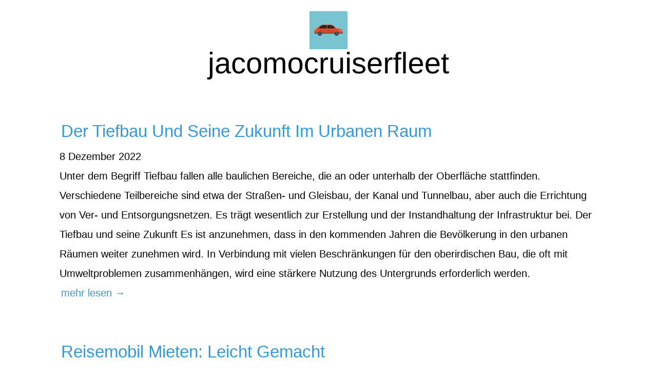

--- FILE ---
content_type: text/html
request_url: http://jacomocruiserfleet.com/page/3/
body_size: 4115
content:
<!DOCTYPE html>
<html class="no-js" lang="en-US" prefix="og: http://ogp.me/ns# fb: http://ogp.me/ns/fb#">
<head>
    <meta charset="utf-8">
    
    <meta charset="utf-8">
<meta name="viewport" content="width=device-width, initial-scale=1.0, maximum-scale=1">
<link rel="icon" type="image/ico" href="/images/favicon.ico" sizes="16x16">
<link rel="stylesheet" href="//maxcdn.bootstrapcdn.com/font-awesome/4.5.0/css/font-awesome.min.css">


<meta name="description" content="Du hast ein Auto oder Lebensmittel aus dem Ausland gekauft? Hier erfährst Du alles darüber wie diese Dinge von A nach B kommen. ">
 
<meta name="keywords" content="">
<link href="http://jacomocruiserfleet.com/index.xml" rel="alternate" type="application/rss+xml" title="Aktuelles zum Thema Transport" />
    <meta property="og:url" content="http://jacomocruiserfleet.com/"> 


<meta property="og:image" content="http://jacomocruiserfleet.com/images/lo.png">


<meta property='og:title' content="Aktuelles zum Thema Transport">
<meta property="og:type" content="website">


    <title>Aktuelles zum Thema Transport</title>

    <link rel="canonical" href="http://jacomocruiserfleet.com/">
    <link href="http://jacomocruiserfleet.com/index.xml" rel="alternate" type="application/rss+xml" title="Aktuelles zum Thema Transport" />
    <link rel="stylesheet" href="/static/css/style.css"> 
    
    

    <script async src="https://cdnjs.cloudflare.com/ajax/libs/lunr.js/0.7.2/lunr.min.js"></script>
    <script src="/js/search.js"></script>
    
</head>
<body lang="en">
    <header id="header">
        <a href="/" border=0 id="logolink">
            <img src="/images/lo.png" />
        </a>
    </header>

    
    <section id="main">
        <div>
            

            
            
                <article class="post">
    <header>
      <h2><a href="http://jacomocruiserfleet.com/2022/12/08/der-tiefbau-und-seine-zukunft-im-urbanen-raum/">Der Tiefbau und seine Zukunft im urbanen Raum</a> </h2>
      <div class="post-meta">
    8 Dezember 2022



</div>
    </header>

    Unter dem Begriff Tiefbau fallen alle baulichen Bereiche, die an oder unterhalb der Oberfläche stattfinden. Verschiedene Teilbereiche sind etwa der Straßen- und Gleisbau, der Kanal und Tunnelbau, aber auch die Errichtung von Ver- und Entsorgungsnetzen. Es trägt wesentlich zur Erstellung und der Instandhaltung der Infrastruktur bei.
Der Tiefbau und seine Zukunft
Es ist anzunehmen, dass in den kommenden Jahren die Bevölkerung in den urbanen Räumen weiter zunehmen wird. In Verbindung mit vielen Beschränkungen für den oberirdischen Bau, die oft mit Umweltproblemen zusammenhängen, wird eine stärkere Nutzung des Untergrunds erforderlich werden.
    <footer>
        <a href='http://jacomocruiserfleet.com/2022/12/08/der-tiefbau-und-seine-zukunft-im-urbanen-raum/'><nobr>mehr lesen →</nobr></a>
    </footer>
</article>

            
                <article class="post">
    <header>
      <h2><a href="http://jacomocruiserfleet.com/2022/07/21/reisemobil-mieten-leicht-gemacht/">Reisemobil mieten: leicht gemacht</a> </h2>
      <div class="post-meta">
    21 Juli 2022



</div>
    </header>

    Bei vielen Urlaubern ist ein Reisemobil mieten eine ideale Sache. Viele Länder bieten wunderbare Möglichkeiten für einen längeren Urlaub, haben aber auch so viele sehenswerte Orte, dass man diese nicht einfach mit einem Auto abklappern kann. Beim Reisemobil mieten hat man den Luxus, dass Hotel und Auto in einem sind. Die Pauschale pro Tag ist zwar höher, doch wenn man mit Auto in Urlaub fährt und teure Unterkünfte mietet, kommt man meist teurer, weil die Kosten häufig versteckt sind und sich zusammensetzen, so dass man denkt, man ist günstiger, weil die Preise pro Stück geringer sind.
    <footer>
        <a href='http://jacomocruiserfleet.com/2022/07/21/reisemobil-mieten-leicht-gemacht/'><nobr>mehr lesen →</nobr></a>
    </footer>
</article>

            
                <article class="post">
    <header>
      <h2><a href="http://jacomocruiserfleet.com/2022/03/09/kranarbeiten-f%C3%BCr-hochbau---es-geht-hoch-hinaus/">Kranarbeiten für Hochbau - Es geht hoch hinaus</a> </h2>
      <div class="post-meta">
    9 Marz 2022



</div>
    </header>

    Der Hochbau. Hier geht es wörtlich hoch hinaus. Wenn Häuserfassaden in luftigen Höhen verziert, neu gemacht oder komplett erbaut werden, brauch es nicht nur Sicherheit. Sondern meist auch ein Kran nötig, um wirklich auch regelmäßig die gewünschten Höhen in der Luft erreichen zu können. Nur dann ist für eine Firma möglich, effektiv ihr Werk auch verrichten zu können. Aber was genau bedeuten Kranarbeiten in solchen Höhen und wie sehen wir im Tagesgeschäft aus?
    <footer>
        <a href='http://jacomocruiserfleet.com/2022/03/09/kranarbeiten-f%C3%BCr-hochbau---es-geht-hoch-hinaus/'><nobr>mehr lesen →</nobr></a>
    </footer>
</article>

            
                <article class="post">
    <header>
      <h2><a href="http://jacomocruiserfleet.com/2021/12/08/worauf-sollte-man-bei-einer-autovermietung-achten/">Worauf sollte man bei einer Autovermietung achten?</a> </h2>
      <div class="post-meta">
    8 Dezember 2021



</div>
    </header>

    Viele Leute ziehen es vor, für den täglichen Gebrauch und auf Reisen ein Auto zu mieten, anstatt eines zu besitzen. Manche Leute denken gar nicht daran, eines Tages Hausbesitzer zu werden und schwören auf Mietwagen. Diese haben in der Tat mehrere Vorteile und unter anderem sind sie unter anderem, um die Launen der Wartung zu überwinden, die an einem Auto durchgeführt werden muss. Wenn es jedoch um die Anmietung geht, gibt es einige empfohlene Verfahren sowie einige Dinge, die Sie am Auto überprüfen müssen.
    <footer>
        <a href='http://jacomocruiserfleet.com/2021/12/08/worauf-sollte-man-bei-einer-autovermietung-achten/'><nobr>mehr lesen →</nobr></a>
    </footer>
</article>

            
                <article class="post">
    <header>
      <h2><a href="http://jacomocruiserfleet.com/2021/07/14/urlaub-vom-ersten-moment-an-ein-wohnmobil-mieten/">Urlaub vom ersten Moment an: ein Wohnmobil mieten</a> </h2>
      <div class="post-meta">
    14 Juli 2021



</div>
    </header>

    Individuell, abwechslungsreich und trotzdem komfortabel: So möchten viele Menschen Urlaub machen. Für die schönsten Wochen des Jahres ein Wohnmobil zu mieten, könnte diese Erwartungen erfüllen. Doch bis man am Steuer sitzt und den Zündschlüssel dreht, gilt es einiges zu beachten. Zunächst stellt sich die Frage nach dem richtigen Fahrzeug. Wieviele Personen sind an Bord, wo soll es hingehen, wie lange soll die Reise dauern? Dies sollte bereits geklärt sein, bevor man sich entscheidet, ein Wohnmobil zu mieten.
    <footer>
        <a href='http://jacomocruiserfleet.com/2021/07/14/urlaub-vom-ersten-moment-an-ein-wohnmobil-mieten/'><nobr>mehr lesen →</nobr></a>
    </footer>
</article>

            
            
            
                <nav class="paginator">
                    
                        <a class="previous" href="/page/2/" role="button"><i class="icon-arrow-left"></i>zurück</a>
                        <a class="next" href="/page/4/" role="button">weiter<i class="icon-arrow-right"></i></a>
                    
                    
                    
                </nav>
            
        </div>
    </section>


    <aside id="sidebar">
        

    
    <div class="section">
    <div class="title">über mich</div>
    <div class="content">
        <img src="/images/av.png" />
        <br />
        <p>Hallo und herzlich willkommen! Dieser Blog beschäftigt sich mit dem Thema Transport! Hierbei soll vor allem der Transport von Autos und Lebensmitteln genauer unter die Lupe genommen werden. Welche gesetzlichen Regelungen gibt es in diesem Zusammenhang? Warum ist das Thema Sicherheit in diesem Bereich unabdingbar? Du willst mehr darüber erfahren? Du bist einfach neugierig und brennst für dieses Thema? Prima, denn ab jetzt folge einfach bitte nur noch diesem Blog und verpasse somit keine wichtigen Informationen mehr! Die lästige Suche hat ein Ende, denn hier erhältst du alle wichtigen Informationen kompakt an einer Stelle! Du willst selbst etwas ergänzen? Nutze dafür bitte die Kommentarfunktion des Blogs! Viel Spaß und viel Erfolg!</p>
    </div>
</div>

    
    <div class="section">
    <div class="title">Suche</div>
    <div class="content" id="side-search">
        <form action="http://jacomocruiserfleet.com/search/" method="GET">
            <input type="text" id="search" placeholder="Suche" name="q" />
        </form>
    </div>
</div>

    
    <div class="section taxonomies">
    <header><div class="title">Kategorien</div></header>
<div class="content">
  
    <a href="/categories/blog/">blog</a>
  
    <a href="/categories/transporte/">transporte</a>
  
</div>

    
    <div class="section">
  <div class="title">letzte Posts</div>
  <div class="content">
    
      
      <div class="sm">    <li>
    <a href="http://jacomocruiserfleet.com/2025/01/17/effizient-und-stressfrei-alles-rund-um-umz%C3%BCge/">Effizient und stressfrei: Alles rund um Umzüge</a>
      <div class="meta">
    17 Januar 2025



</div>
    </li>

</div>
      
    
      
      <div class="sm">    <li>
    <a href="http://jacomocruiserfleet.com/2024/12/17/busunternehmen-diese-dienste-sind-m%C3%B6glich/">Busunternehmen: Diese Dienste sind möglich</a>
      <div class="meta">
    17 Dezember 2024



</div>
    </li>

</div>
      
    
      
      <div class="sm">    <li>
    <a href="http://jacomocruiserfleet.com/2024/11/11/taxiunternehmen-oder-eigener-transport-der-weg-zum-flughafen/">Taxiunternehmen oder eigener Transport: Der Weg zum Flughafen</a>
      <div class="meta">
    11 November 2024



</div>
    </li>

</div>
      
    
      
      <div class="sm">    <li>
    <a href="http://jacomocruiserfleet.com/2024/09/16/amazon-fba-logistikdienstleistungen-im-e-commerce/">Amazon FBA: Logistikdienstleistungen im E-Commerce </a>
      <div class="meta">
    16 September 2024



</div>
    </li>

</div>
      
    
      
      <div class="sm">    <li>
    <a href="http://jacomocruiserfleet.com/2024/07/23/ad-blue-liefern-lassen-effiziente-l%C3%B6sungen-f%C3%BCr-zukunftsorientierte-unternehmen/">Ad-Blue liefern lassen: Effiziente Lösungen für zukunftsorientierte Unternehmen</a>
      <div class="meta">
    23 Juli 2024



</div>
    </li>

</div>
      
    
  </div>
</div>

    </aside>

    <footer>
        <div>
            <p>
                2025&copy; Aktuelles zum Thema Transport
            </p>
        </div>
    </footer>
<script defer src="https://static.cloudflareinsights.com/beacon.min.js/vcd15cbe7772f49c399c6a5babf22c1241717689176015" integrity="sha512-ZpsOmlRQV6y907TI0dKBHq9Md29nnaEIPlkf84rnaERnq6zvWvPUqr2ft8M1aS28oN72PdrCzSjY4U6VaAw1EQ==" data-cf-beacon='{"version":"2024.11.0","token":"176c6c098ea4484290c0eb1865142cbf","r":1,"server_timing":{"name":{"cfCacheStatus":true,"cfEdge":true,"cfExtPri":true,"cfL4":true,"cfOrigin":true,"cfSpeedBrain":true},"location_startswith":null}}' crossorigin="anonymous"></script>
</body>
</html>